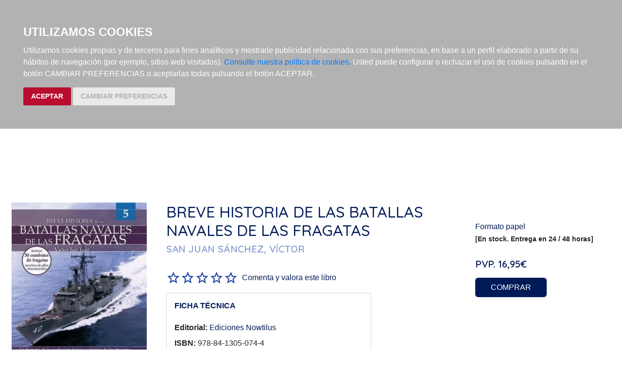

--- FILE ---
content_type: text/html; charset=utf-8
request_url: https://www.nauticarobinson.com/libros/breve-historia-de-las-batallas-navales-de-las-fragatas/9788413050744/
body_size: 6497
content:







<!DOCTYPE html>
<html lang="es">

<head>
    <title>Librería Náutica Robinson</title>
    <meta charset="utf-8">
    <meta name="viewport" content="width=device-width, initial-scale=1">

    <link rel="stylesheet" href="/static/css/core/normalize.css">
    <link rel="stylesheet" type="text/css" href="/static/css/bootstrap.min.css" media="screen" />
    <link rel="stylesheet" href="/static/css/partials/base.css">
    <link rel="stylesheet" href="/static/css/partials/pages.css">
    <link rel="stylesheet" href="/static/css/partials/carro20.css">
    <link rel="preconnect" href="https://fonts.gstatic.com">
    <link href="https://fonts.googleapis.com/css2?family=Quicksand:wght@500;600&display=swap" rel="stylesheet">
    



    <script src="/static/js/jquery.min.js"></script>
    <script type="text/javascript" src="/static/js/bootstrap.min.js"></script>
    <script src="/static/js/carro20.js"></script>
    <script src="/static/js/headerMenu.js"></script>

    <script>
        (function (i, s, o, g, r, a, m) {
            i['GoogleAnalyticsObject'] = r; i[r] = i[r] || function () {
                (i[r].q = i[r].q || []).push(arguments)
            }, i[r].l = 1 * new Date(); a = s.createElement(o),
                m = s.getElementsByTagName(o)[0]; a.async = 1; a.src = g; m.parentNode.insertBefore(a, m)
        })(window, document, 'script', 'https://www.google-analytics.com/analytics.js', 'ga');
        ga('create', 'UA-194724-1', 'auto');
        ga('send', 'pageview');
    </script>

    <script type="text/javascript" src="/static/js/cookie-consent.js"></script>

    <script type="text/javascript">
        document.addEventListener('DOMContentLoaded', function () {
            cookieconsent.run({"notice_banner_type": "headline", "consent_type": "express", "palette": "dark", "language": "es", "website_name": "nauticarobinson.com", "cookies_policy_url": "https:\/\/nauticarobinson.com\/politica-cookies\/", "debug": "false", "demo": "false", "change_preferences_selector": "#changePreferences"});
        });
    </script>

    
    




</head>

<body>

    <header class="header">

        <nav class="header--menu wrapper">

            <div class="responsive--menu" href="javascript:void(0);" onclick="toggleClass()"><img class="header--menu--icon" src="/static/img/ic_menu.svg" alt=""></div>

            <a href="/">
                <img class="header--menu--item" src="/static/img/LOGO_ROBINSON.svg" alt="Logo Robinson">
            </a>

            <div id="togglerMenu" class="header--menu--list">

                <div class="responsive--menu close" href="javascript:void(0);" onclick="toggleClass()"><img class="header--menu--icon" src="/static/img/ic_close.svg" alt=""></div>

                <div>
                    

<!-- get_cart_header -->
<div id="search_header" class="header--menu--item">
    <a href="#" onclick="toggler('search_content');">
        <img src="/static/img/ic_search.svg" alt="search button" class="header--menu--icon"></a>

    <div id="search_content" class="iconos search_content menu_collapsible">
        
        <div class="wrapper">
            <form action="/busquedas/" id="buscar" method="get" class="search--form">

                <div class="form-input-group">

                    

                    <input type="text" name="texto" id="id_texto" placeholder="Buscar" class="form--control form-search" maxlength="180" />

                    

                    <input type="hidden" name="action" value="busqueda_rapida">
                    <button type="submit" class="search-button"><img class="menu-icon" src="/static/img/ic_search.svg" alt="search button"></button>
                </div>

                <a href="/libros/" title="Búsqueda Avanzada" class="advanced-search"> Búsqueda Avanzada >
                </a>

            </form>
        </div>
        

    </div>
</div>
                    

<!-- get_cart_header -->
<div id="user_header" class="header--menu--item">
    <a href="#" onclick="toggler('user_content');">
        <img class="header--menu--icon" src="/static/img/ic_user.svg" alt="user" />
    </a>
    <div class="user_header--mobile">
        <img class="header--menu--icon--mobile" src="/static/img/ic_user-light.svg" alt="user" />
        <h3>Mi cuenta</h3>

    </div>

    <div id="user_content" class="iconos user_content menu_collapsible">
        <div class="wrapper">
            
            <form class="user--form" action="/cart/zonaclientes/" method="post">
                <input type='hidden' name='csrfmiddlewaretoken' value='5q4y7y6YXsiU8ukVY19afPrICsTLVnqNLuirRCaWDixx5RevokEf0tPXkkLIiCm9' />
                <input class="form--control" type="email" placeholder="Email" aria-label="text" name="email" />
                <input class="form--control" type="password" placeholder="Contraseña" aria-label="text" name="password" />
                <button class="btn btn-secondary" type="submit">
                    Entrar
                </button>
            </form>
            
        </div>
    </div>
</div>
                </div>

                <ul class="list-inline">
                    <li class="header--menu--item"><a class="" href="/libros/">libros</a></li>
                    <li class="header--menu--item"><a class="" href="/libros/novedades/">novedades</a></li>
                    <li class="header--menu--item"><a class="" href="/cartas/">cartas náuticas</a></li>
                    <li class="header--menu--item"><a class="" href="/objetos/">material náutico</a></li>
                    <li class="header--menu--item"><a class="" href="/noticias/">noticias</a></li>
		    
                </ul>
            </div>

            



<!-- get_cart_header -->
<div id="cart_header" class="header--menu--item">
    <a onclick="toggler('cart_content');">
        <img class="header--menu--icon" src="/static/img/ic_shopping-cart.svg" alt="Su pedido"></a>

    <div id="cart_content" class='iconos cart_content'>

        
            <h3 class="empty-cart cart--list wrapper">Su carro de la compra está vacío</h3>

        </ul>

        

    </div>
</div>

        </nav>
    </header>

    <main>
        

<section class="detail" itemscope="" itemtype="http://schema.org/Book">

    <div class="wrapper">

        <div class="detail--principal">
            <div class="mobile">
                <h1 class="detail--title" itemprop="headline"> Breve historia de las batallas navales de las fragatas </h1>

                

                
                
                <a href="/autores/san-juan-sanchez-victor/2468/">
                    <h2 class="detail--author" itemprop="author">San Juan Sánchez, Víctor
                    </h2>
                </a>
                
                
            </div>

            
            <img itemprop="image" src="/media/img/portadas/4/4/9788413050744.jpg" alt="Breve historia de las batallas navales de las fragatas" />
            
            
            
            

            <!-- pvp,compra,estado -->
            <div class="buy--product mobile">
                <h3>Formato papel</h3>
                <!-- estado stock -->
                
                <h4 class="">
                    <strong>[En stock. Entrega en 24 / 48 horas]</strong>
                </h4>
                
                <!-- estado stock -->

                

                
                <h2 class="pvp">
                    <strong><span>PVP.</span> 16,95€</strong>
                </h2>
                

                <!-- comprar/ver compra -->

                
                

<form id="ComprarItemForm" action="/cart/add_to_cart_ajax/" method="post" class="ComprarItemForm btn__comprar--form">
    <input type='hidden' name='csrfmiddlewaretoken' value='5q4y7y6YXsiU8ukVY19afPrICsTLVnqNLuirRCaWDixx5RevokEf0tPXkkLIiCm9' />
    <input type="hidden" name="object_id" value="34597">
    <input type="hidden" name="content_type" value="16">
    <input type="hidden" name="referencia" value="34597">
    
    <input type="hidden" name="cantidad" value="1">
    
    <input type="hidden" name="descripcion" value="Breve historia de las batallas navales de las fragatas">
    <input type="hidden" name="referer" value="">
    <button type="submit" name="add_to_cart" value="comprar" class="btn btn-primary">COMPRAR</button>
</form>

                

                
                <!-- comprar/ver compra -->
            </div>



            <div class="descargas-container">
                
            </div>

            <!-- enlaces,  -->
            
            <!-- enlaces,  -->

            <!-- muestras -->
            
            <!-- muestras -->

            <!-- redes sociales -->
            <div class="social--networks">

                <script>(function (d, s, id) {
                        var js, fjs = d.getElementsByTagName(s)[0];
                        if (d.getElementById(id)) return;
                        js = d.createElement(s); js.id = id;
                        js.src = "//connect.facebook.net/es_LA/sdk.js#xfbml=1&version=v2.8";
                        fjs.parentNode.insertBefore(js, fjs);
                    }(document, 'script', 'facebook-jssdk'));</script>

                <strong>Compartir en:</strong>

                <ul class="social--list">
                    <li class="facebook">
                        <a target="_blank" href="https://www.facebook.com/sharer/sharer.php?u=https%3A//www.nauticarobinson.com/libros/breve-historia-de-las-batallas-navales-de-las-fragatas/9788413050744/&amp;t=Breve%20historia%20de%20las%20batallas%20navales%20de%20las%20fragatas" onclick="socialWindow(this.href); return false;"><img src="/static/img/ic_facebook.svg" alt="icono facebook"></a>
                    </li>

                    <li class="twitter"><a target="_blank" href="http://twitter.com/intent/tweet?url=https%3A//www.nauticarobinson.com/libros/breve-historia-de-las-batallas-navales-de-las-fragatas/9788413050744/&text=Breve%20historia%20de%20las%20batallas%20navales%20de%20las%20fragatas%20%7C%20San%20Juan%20S%C3%A1nchez%2C%20V%C3%ADctor" onclick="socialWindow(this.href); return false;"><img src="/static/img/ic_twitter.svg" alt="icono twitter"></a></li>
                </ul>
                <!-- redes sociales -->
            </div>

        </div>

        <div class="detail--info">

            <div class="web">
                <h1 class="detail--title" itemprop="headline"> Breve historia de las batallas navales de las fragatas </h1>

                

                
                
                <a href="/autores/san-juan-sanchez-victor/2468/">
                    <h2 class="detail--author" itemprop="author">San Juan Sánchez, Víctor
                    </h2>
                </a>
                
                
            </div>


            <!-- valoracion -->
            <div class="valoracion">
                
                <img src="/static/img/0.svg" alt="valoración" class="rating" /> <a href="/libros/9788413050744/comentar/">Comenta y valora este libro</a>
                
            </div>
            <!-- valoracion -->

            <div class="datasheet--container">
                <h3 class="datasheet--title"><strong>FICHA TÉCNICA</strong></h3>
                <ul class="datasheet--list">
                    
                    <li class="datasheet--item"><span class="datasheet--list-title"><strong>Editorial:
                            </strong></span><a class="" href="/editoriales/ediciones-nowtilus/428/" itemprop="publisher">Ediciones Nowtilus</a></li>
                    
                    
                    <li class="datasheet--item"><span class="datasheet--list-title"><strong>ISBN: </strong>
                        </span><span itemprop="isbn">978-84-1305-074-4</span>
                    </li>
                    
                    
                    <li class="datasheet--item"><span class="datasheet--list-title"><strong>Fecha de
                                edición: </strong></span><span itemprop="datePublished">
                            2019</span></li>
                    
                    
                    
                    
                    <li class="datasheet--item"><span class="datasheet--list-title"><strong>Idioma: </strong>
                        </span><span itemprop="inLanguage">
                            Castellano</span>
                    </li>
                    
                    
                    <li class="datasheet--item"><span class="datasheet--list-title"><strong>Encuadernación: </strong>
                        </span><span itemprop="bookFormat">
                            Rústica</span>
                    </li>
                    

                    
                    <li class="datasheet--item"><span class="datasheet--list-title"><strong>Dimensiones:
                            </strong></span><span>
                            0 cm x 15 cm<br />
                            </span>
                    </li>
                    
                    
                    <li class="datasheet--item"><span class="datasheet--list-title"><strong>Nº
                                páginas: </strong></span><span itemprop="numberOfPages">0</span>
                    </li>
                    

                    <!-- materias -->
                    
                    <li class="datasheet--item materias">
                        <strong>Materias:</strong>
                        
                        <span><a href="/libros/materias/historia-naval-y-maritima/09/">Historia naval y marítima</a><span class="slash"><span> / </span></span><a href="/libros/materias/historia-naval-y-maritima/historia-maritima/09M/">Historia marítima</a><span class="slash"><span> / </span></span></span>
                        
                    </li>
                    
                    <!-- materias -->
                </ul>
            </div>

            <section class="detail--infotabs">
                
<ul class="nav--pills">
    <li class="tablink" onclick="openLink(event, 'tab_resume')">
        <strong> resumen</strong>
    </li>
    <li class="tablink " onclick="openLink(event,'tab_comments')">
        <strong> comentarios</strong>
    </li>
    <li class="tablink" onclick="openLink(event, 'tab_index')">
        <strong>índice</strong>
    </li>
</ul>

<div class="tabcontent">
    <div class="tabpanel" id="tab_resume">
        
        <p>La apasionante historia de la evolución técnica y táctica de los buques más importantes de las flotas actuales. Desde sus orígenes en el siglo XVI, el auge de la fragatas acorazadas a vapor y su posterior resurgimiento tras la IIGM como buque de ataque antisubmarino, hasta su fulgurante desarrollo actual y las fragatas del futuro, con equipos tecnológicos revolucionarios. Incluye 30 combates de fragatas muchos de ellos desconocidos. Aunque la fragata aparece en el mundo naval bien para la guerra del corso o como simple necesidad de escuadra para la exploración por delante la flota (descubierta), escolta y patrulla, terminará ejerciendo otros muchos roles hasta disputar, con la llegada del vapor (1860) su puesto de preeminencia en las flotas al navío de línea. Tras la Segunda Guerra Mundial, resurgirá de nuevo de forma muy modesta, en labores de escolta a convoyes y ataque antisubmarino, conociendo luego el fulgurante desarrollo que la ha llevado, en nuestros días, a desplazar de su puesto a destructores y cruceros, convirtiéndose en grueso de todas las flotas escoltando portaaviones y buques de asalto anfibio. Breve historia de las batallas navales de las fragatas es la historia de unos buques que, habiendo nacido humildes, han llegado muy alto a través de su increíble trayectoria. Y, vigentes en la actualidad, aún no sabemos hasta dónde podrán crecer.</p>
        
    </div>

    <div style="display:none" class="tabpanel" id="tab_comments">
        
    </div>

    <div style="display:none" class="tabpanel" id="tab_index">
        
    </div>

</div>





<script>
    function openLink(e, animName) {

        var i, x, tablinks;
        x = document.getElementsByClassName("tabpanel");

        for (i = 0; i < x.length; i++) {
            x[i].style.display = "none";
        }
        tablinks = document.getElementsByClassName("tablink");
        for (i = 0; i < tablinks.length; i++) {
            tablinks[i].className = tablinks[i].className.replace("current--panel", "");
        }
        document.getElementById(animName).style.display = "block";
        e.currentTarget.className += " current--panel";
    }
</script>
            </section>

        </div>

        <div class="detail--aside">

            <!-- pvp,compra,estado -->
            <div class="buy--product web">
                <h3>Formato papel</h3>
                <!-- estado stock -->
                
                <h4 class="">
                    <strong>[En stock. Entrega en 24 / 48 horas]</strong>
                </h4>
                
                <!-- estado stock -->

                

                
                <h2 class="pvp">
                    <strong><span>PVP.</span> 16,95€</strong>
                </h2>
                

                <!-- comprar/ver compra -->

                
                

<form id="ComprarItemForm" action="/cart/add_to_cart_ajax/" method="post" class="ComprarItemForm btn__comprar--form">
    <input type='hidden' name='csrfmiddlewaretoken' value='5q4y7y6YXsiU8ukVY19afPrICsTLVnqNLuirRCaWDixx5RevokEf0tPXkkLIiCm9' />
    <input type="hidden" name="object_id" value="34597">
    <input type="hidden" name="content_type" value="16">
    <input type="hidden" name="referencia" value="34597">
    
    <input type="hidden" name="cantidad" value="1">
    
    <input type="hidden" name="descripcion" value="Breve historia de las batallas navales de las fragatas">
    <input type="hidden" name="referer" value="">
    <button type="submit" name="add_to_cart" value="comprar" class="btn btn-primary">COMPRAR</button>
</form>

                

                
                <!-- comprar/ver compra -->
            </div>

        </div>

    </div>

</section>

<section class="other--books wrapper">

    <!-- otros libros del mismo autor -->
    
    

    <h2 class="home-title">Otros libros de San Juan Sánchez, Víctor</h2>
    <ul class="escaparate">
        
        
        

        


<li class="item">
    <div>
        <a href="/libros/la-armada-desconocida-de-jorge-juan-nueva-edicion-color/9788413054643/">
            
            <img class="item__img" src="/media/img/portadas/3/4/9788413054643.jpg"></a>
        

        <div class="item__text">

            <a href="/libros/la-armada-desconocida-de-jorge-juan-nueva-edicion-color/9788413054643/">
                <h3 class="item__text--title">
                    La armada desconocida de Jorge Juan ...
                </h3>
            </a>
            <h3 class="item__text--subtitle"></h3>

            
            <h3 class="item__text--author">
                
                <a href="/autores/san-juan-sanchez-victor/2468/"> San Juan Sánchez, Víctor </a>
                
            </h3>
            

        </div>
    </div>

    <div class="item__text">
        <!-- estado stock -->
        
        <h4 class="">
            <strong>[En stock. Entrega en 24 / 48 horas]</strong>
        </h4>
        
        <!-- estado stock -->

        <h2 class="item__text--pvp">PVP. 20,95€</h2>

        
        

<form id="ComprarItemForm" action="/cart/add_to_cart_ajax/" method="post" class="ComprarItemForm btn__comprar--form">
    <input type='hidden' name='csrfmiddlewaretoken' value='5q4y7y6YXsiU8ukVY19afPrICsTLVnqNLuirRCaWDixx5RevokEf0tPXkkLIiCm9' />
    <input type="hidden" name="object_id" value="52081">
    <input type="hidden" name="content_type" value="16">
    <input type="hidden" name="referencia" value="52081">
    
    <input type="hidden" name="cantidad" value="1">
    
    <input type="hidden" name="descripcion" value="La armada desconocida de Jorge Juan NUEVA EDICIÓN COLOR">
    <input type="hidden" name="referer" value="">
    <button type="submit" name="add_to_cart" value="comprar" class="btn btn-primary">COMPRAR</button>
</form>
        
    </div>
</li>


<!-- --------------------------------------------------------------------- -->

        
        
        
        
        

        


<li class="item">
    <div>
        <a href="/libros/cazatesoros-y-expolios-de-buques-sumergidos/9788413050775/">
            
            <img class="item__img" src="/media/img/portadas/5/7/9788413050775.jpg"></a>
        

        <div class="item__text">

            <a href="/libros/cazatesoros-y-expolios-de-buques-sumergidos/9788413050775/">
                <h3 class="item__text--title">
                    Cazatesoros y expolios de buques sumergidos
                </h3>
            </a>
            <h3 class="item__text--subtitle"></h3>

            
            <h3 class="item__text--author">
                
                <a href="/autores/san-juan-sanchez-victor/2468/"> San Juan Sánchez, Víctor </a>
                
            </h3>
            

        </div>
    </div>

    <div class="item__text">
        <!-- estado stock -->
        
        <h4 class="">
            <strong>[En stock. Entrega en 24 / 48 horas]</strong>
        </h4>
        
        <!-- estado stock -->

        <h2 class="item__text--pvp">PVP. 17,95€</h2>

        
        

<form id="ComprarItemForm" action="/cart/add_to_cart_ajax/" method="post" class="ComprarItemForm btn__comprar--form">
    <input type='hidden' name='csrfmiddlewaretoken' value='5q4y7y6YXsiU8ukVY19afPrICsTLVnqNLuirRCaWDixx5RevokEf0tPXkkLIiCm9' />
    <input type="hidden" name="object_id" value="35117">
    <input type="hidden" name="content_type" value="16">
    <input type="hidden" name="referencia" value="35117">
    
    <input type="hidden" name="cantidad" value="1">
    
    <input type="hidden" name="descripcion" value="Cazatesoros y expolios de buques sumergidos">
    <input type="hidden" name="referer" value="">
    <button type="submit" name="add_to_cart" value="comprar" class="btn btn-primary">COMPRAR</button>
</form>
        
    </div>
</li>


<!-- --------------------------------------------------------------------- -->

        
        
        
        
        
        
        

        


<li class="item">
    <div>
        <a href="/libros/breve-historia-de-los-trasatlanticos/9788413050232/">
            
            <img class="item__img" src="/media/img/portadas/2/3/9788413050232.jpg"></a>
        

        <div class="item__text">

            <a href="/libros/breve-historia-de-los-trasatlanticos/9788413050232/">
                <h3 class="item__text--title">
                    Breve historia de los trasatlánticos
                </h3>
            </a>
            <h3 class="item__text--subtitle"></h3>

            
            <h3 class="item__text--author">
                
                <a href="/autores/san-juan-sanchez-victor/2468/"> San Juan Sánchez, Víctor </a>
                
            </h3>
            

        </div>
    </div>

    <div class="item__text">
        <!-- estado stock -->
        
        <h4 class="">
            <strong>[En stock. Entrega en 24 / 48 horas]</strong>
        </h4>
        
        <!-- estado stock -->

        <h2 class="item__text--pvp">PVP. 16,95€</h2>

        
        

<form id="ComprarItemForm" action="/cart/add_to_cart_ajax/" method="post" class="ComprarItemForm btn__comprar--form">
    <input type='hidden' name='csrfmiddlewaretoken' value='5q4y7y6YXsiU8ukVY19afPrICsTLVnqNLuirRCaWDixx5RevokEf0tPXkkLIiCm9' />
    <input type="hidden" name="object_id" value="33794">
    <input type="hidden" name="content_type" value="16">
    <input type="hidden" name="referencia" value="33794">
    
    <input type="hidden" name="cantidad" value="1">
    
    <input type="hidden" name="descripcion" value="Breve historia de los trasatlánticos">
    <input type="hidden" name="referer" value="">
    <button type="submit" name="add_to_cart" value="comprar" class="btn btn-primary">COMPRAR</button>
</form>
        
    </div>
</li>


<!-- --------------------------------------------------------------------- -->

        
        
        
        
        

        


<li class="item">
    <div>
        <a href="/libros/breve-historia-de-las-batallas-navales-de-los-acorazados/9788499679877/">
            
            <img class="item__img" src="/media/img/portadas/7/7/9788499679877.jpg"></a>
        

        <div class="item__text">

            <a href="/libros/breve-historia-de-las-batallas-navales-de-los-acorazados/9788499679877/">
                <h3 class="item__text--title">
                    Breve historia de las batallas navales ...
                </h3>
            </a>
            <h3 class="item__text--subtitle"></h3>

            
            <h3 class="item__text--author">
                
                <a href="/autores/san-juan-sanchez-victor/2468/"> San Juan Sánchez, Víctor </a>
                
            </h3>
            

        </div>
    </div>

    <div class="item__text">
        <!-- estado stock -->
        
        <h4 class="">
            <strong>[En stock. Entrega en 24 / 48 horas]</strong>
        </h4>
        
        <!-- estado stock -->

        <h2 class="item__text--pvp">PVP. 17,95€</h2>

        
        

<form id="ComprarItemForm" action="/cart/add_to_cart_ajax/" method="post" class="ComprarItemForm btn__comprar--form">
    <input type='hidden' name='csrfmiddlewaretoken' value='5q4y7y6YXsiU8ukVY19afPrICsTLVnqNLuirRCaWDixx5RevokEf0tPXkkLIiCm9' />
    <input type="hidden" name="object_id" value="33206">
    <input type="hidden" name="content_type" value="16">
    <input type="hidden" name="referencia" value="33206">
    
    <input type="hidden" name="cantidad" value="1">
    
    <input type="hidden" name="descripcion" value="Breve historia de las batallas navales de los acorazados">
    <input type="hidden" name="referer" value="">
    <button type="submit" name="add_to_cart" value="comprar" class="btn btn-primary">COMPRAR</button>
</form>
        
    </div>
</li>


<!-- --------------------------------------------------------------------- -->

        
        
        
        
        

        


<li class="item">
    <div>
        <a href="/libros/breve-historia-de-las-batallas-navales-de-la-edad-media/9788499678740/">
            
            <img class="item__img" src="/media/img/portadas/0/4/9788499678740.jpg"></a>
        

        <div class="item__text">

            <a href="/libros/breve-historia-de-las-batallas-navales-de-la-edad-media/9788499678740/">
                <h3 class="item__text--title">
                    Breve historia de las batallas navales ...
                </h3>
            </a>
            <h3 class="item__text--subtitle"></h3>

            
            <h3 class="item__text--author">
                
                <a href="/autores/san-juan-sanchez-victor/2468/"> San Juan Sánchez, Víctor </a>
                
            </h3>
            

        </div>
    </div>

    <div class="item__text">
        <!-- estado stock -->
        
        <h4 class="">
            <strong>[En stock. Entrega en 24 / 48 horas]</strong>
        </h4>
        
        <!-- estado stock -->

        <h2 class="item__text--pvp">PVP. 15,95€</h2>

        
        

<form id="ComprarItemForm" action="/cart/add_to_cart_ajax/" method="post" class="ComprarItemForm btn__comprar--form">
    <input type='hidden' name='csrfmiddlewaretoken' value='5q4y7y6YXsiU8ukVY19afPrICsTLVnqNLuirRCaWDixx5RevokEf0tPXkkLIiCm9' />
    <input type="hidden" name="object_id" value="30668">
    <input type="hidden" name="content_type" value="16">
    <input type="hidden" name="referencia" value="30668">
    
    <input type="hidden" name="cantidad" value="1">
    
    <input type="hidden" name="descripcion" value="Breve historia de las batallas navales de la Edad Media">
    <input type="hidden" name="referer" value="">
    <button type="submit" name="add_to_cart" value="comprar" class="btn btn-primary">COMPRAR</button>
</form>
        
    </div>
</li>


<!-- --------------------------------------------------------------------- -->

        
        
        
    </ul>

    
    


    <!-- modulo derecha "RECOMENDADOS" -->
    
<div class="section--recommends">
    <h2 class="home-title">Libros Recomendados</h2>

    <ul class="escaparate">
        
        


<li class="item">
    <div>
        <a href="/libros/fichas-de-navegacion-a-vela/9798873429035/">
            
            <img class="item__img" src="/media/img/portadas/5/3/9798873429035.jpg"></a>
        

        <div class="item__text">

            <a href="/libros/fichas-de-navegacion-a-vela/9798873429035/">
                <h3 class="item__text--title">
                    Fichas de Navegación a Vela
                </h3>
            </a>
            <h3 class="item__text--subtitle"></h3>

            
            <h3 class="item__text--author">
                
                <a href="/autores/cabrera-franco-israel/16184/"> Cabrera Franco, Israel </a>
                
            </h3>
            

        </div>
    </div>

    <div class="item__text">
        <!-- estado stock -->
        
        <h4 class="">
            <strong>[En stock. Entrega en 24 / 48 horas]</strong>
        </h4>
        
        <!-- estado stock -->

        <h2 class="item__text--pvp">PVP. 24,00€</h2>

        
        

<form id="ComprarItemForm" action="/cart/add_to_cart_ajax/" method="post" class="ComprarItemForm btn__comprar--form">
    <input type='hidden' name='csrfmiddlewaretoken' value='5q4y7y6YXsiU8ukVY19afPrICsTLVnqNLuirRCaWDixx5RevokEf0tPXkkLIiCm9' />
    <input type="hidden" name="object_id" value="52203">
    <input type="hidden" name="content_type" value="16">
    <input type="hidden" name="referencia" value="52203">
    
    <input type="hidden" name="cantidad" value="1">
    
    <input type="hidden" name="descripcion" value="Fichas de Navegación a Vela">
    <input type="hidden" name="referer" value="">
    <button type="submit" name="add_to_cart" value="comprar" class="btn btn-primary">COMPRAR</button>
</form>
        
    </div>
</li>


<!-- --------------------------------------------------------------------- -->
        
    </ul>
</div>


    <!-- modulo derecha "RECOMENDADOS" -->
</section>








    </main>

    <footer class="footer">
        <div class="wrapper footer--menu">
            <img class="footer--menu--item footer--logo" src="/static/img/LOGO_ROBINSON-light.svg" alt="Logo Robinson">
            <ul class="footer--menu--item">
                <h2>librería náutica robinson</h2>
                <li>C/Santo Tomé, 6. 28004 Madrid (España)
                </li>
                <li><a href="">(+34) 91 024 2807</a>
                </li>
                <li><a href="mailto:robinson@nauticarobinson.com">robinson@nauticarobinson.com</a>
                </li>
            </ul>
            <div class="boletin footer--menu--item">
                

<!-- modulo izquierda "BOLETIN DE NOVEDADES" -->

<form action="/boletines/" method="post" class="newsletter">
    <input type='hidden' name='csrfmiddlewaretoken' value='5q4y7y6YXsiU8ukVY19afPrICsTLVnqNLuirRCaWDixx5RevokEf0tPXkkLIiCm9' />

    <fieldset>
        <h2><strong>Newsletter</strong></h2>
        <input type="text" name="email" required placeholder="Tu email aquí..." class="form--control" id="email" />

        <label for="email"> </label>

        <button type="submit" name="suscribirse" value="suscribirse" class="submitButton btn btn-secondary">Suscribirme</button>

    </fieldset>

</form>
            </div>
        </div>

        <nav class="wrapper">
            <ul class="footer--menu">
                <li><a href="/quienes-somos/">Quiénes somos</a></li>
                <li><a href="/politica-privacidad/">Política de privacidad</a></li>
                <li><a href="/condiciones-envio/">Condiciones de envío</a></li>
            </ul>
        </nav>

        <div class="ministerio">
            <img src="/static/img/comunidad_de_madrid.png" class="img-ministerio" alt="logo ministerio">
            <h3>Esta actividad ha recibido una ayuda para la modernización de las librerías de la Comunidad de Madrid correspondiente al año 2024.</h3>

        </div>
    </footer>


    <!-- Modal HTML -->
    <div id="modal_cart" class="modal fade">
        <div class="modal-dialog">
            <div class="modal-content">
                <div class="modal-header">
                    <button type="button" class="close" data-dismiss="modal" aria-hidden="true">&times;</button>
                    <h4 class="modal-title">Confirmation</h4>
                </div>
                <div class="modal-body">
                    <p>Do you want to save changes you made to document before closing?</p>
                    <p class="text-warning"><small>If you don't save, your changes will be lost.</small></p>
                </div>
                <div class="modal-footer">
                    <button type="button" class="btn btn-default" data-dismiss="modal">Close</button>
                    <button type="button" class="btn btn-primary">Save changes</button>
                </div>
            </div>
        </div>
    </div>

</body>

</html>


--- FILE ---
content_type: text/css
request_url: https://www.nauticarobinson.com/static/css/partials/carro20.css
body_size: 2244
content:

.carro--grid {
  display: grid;
  grid-template-columns: 1fr;
  column-gap: 32px;
}

.form .form--group {
  margin-bottom: 16px;
}

.password--form {
  position: relative;
  width: 100%;
}

.password--icon {
  position: absolute;
  z-index: 2;
  right: 16px;
  top: 8px;
}

.carro20 h2 {
    margin-bottom: 24px;
    align-self: flex-start;
}

.carro20 form {
    padding: 16px 0px;
    width: 100%;
}

.carro20 .form--group {
  display: flex;
  flex-direction: column;
  justify-content: flex-start;
  align-items: flex-start;
}

.form--group label {
 margin-bottom: 8px;
}


/* MODAL AJAX CART */
.modal-content .cart--buttons {
  padding: 24px;
  display: flex;
  flex-direction: row;
  justify-content: space-between;
}


.cart--modal {
  position: fixed;
  top: 0;
  left: 0;
  padding: 80px 0px;
  z-index: 1050;
  display: none;
  width: 100%;
  height: 100%;
  overflow: hidden;
  outline: 0;
  background-color:rgba(0, 0, 0, 0.5);
}

.fade {
  transition: opacity .15s linear;
}

.cart--modal.fade .modal-dialog {
  transition: -webkit-transform .3s ease-out;
  transition: transform .3s ease-out;
  transition: transform .3s ease-out,-webkit-transform .3s ease-out;
  -webkit-transform: translate(0,-50px);
  transform: translate(0,-50px);
}

.modal-dialog {
  position: relative;
  width: auto;
  margin: .5rem;
  pointer-events: none;
}

.modal-content {
  padding: 16px;
  position: relative;
  max-height: 75vh;
  height:auto;
  display: -ms-flexbox;
  display: flex;
  -ms-flex-direction: column;
  flex-direction: column;
  width: 100%;
  pointer-events: auto;
  background-color: #fff;
  background-clip: padding-box;
  border: 1px solid rgba(0,0,0,.2);
  border-radius: .3rem;
  outline: 0;
  overflow-y: scroll;
}

.table-responsive {
  display: block;
  width: 100%;
  overflow-x: auto;
  -webkit-overflow-scrolling: touch;
}

/* MODAL AJAX CART */


/* STEPS */
.steps-container {
    display: flex;
    flex-direction: column;
    align-items:space-between;
  }
  
  .steps {
    display: flex;
    justify-content: space-between;
    margin-bottom: 32px;
    border-bottom: 3px solid var(--primary-color-light);
  }
  
  .steps li {
    position: relative;
    margin:0px;
    font-size: 10px;
    padding: 8px 0px;
    text-align: center;
  }

  .steps li a {
    color: var(--primary-color-light);
  }
  
  .steps li.active {
    color: var(--main-color);
    font-weight: 700;
    border-bottom: 3px solid var(--main-color);
  }
  
  .list-inline > li {
    display: inline-block;
  }
/* STEPS */


/* SHOP RESUME */
  .delete-ic {
    height: 32px;
  }

 .cart--list {
    width: 100%;
    background-color: white;
    box-shadow: 0px 4px 17px rgb(0 0 0 / 5%);
    padding: 24px;
    border-radius: 6px;
  }

 .cart--img {
    width: 50px;
  }

 .cart--item {
    display: flex;
    flex-direction: row;
    justify-content: flex-start;
    align-items: flex-start;
    border-bottom: 1px solid #454565;
    padding: 16px 0px;
  }

 .cart--info {
    padding-left: 16px;
    width: 100%;
  }

 .cart--info .cart--form {
    display: flex;
    flex-direction: row;
    justify-content: space-between;
    align-items: center;
    padding-top: 8px;
  }

 .cart--info .cart--form form {
    display: flex;
    flex-direction: row;
    justify-content: flex-start;
  }

 .cart--info .cart--form form button {
    border: none;
    background-color: inherit;
    margin-top: 0px;
  }

 .cart--info .cart--form .form--control {
   width: 56px;
   padding: 8px;
  }

 .cart--total {
    display: flex;
    flex-direction: row;
    justify-content: space-between;
    align-items: center;
    border-bottom: 1px solid var(--color-terciary-medium);
    padding: 16px 0px;
  }
/* SHOP RESUME */


/* LOGIN */
.carro20 .section--login {
    display: flex;
    flex-direction: column;
    justify-content: flex-start;
    align-items: center;
    max-width: 450px;
    margin-left: auto;
    margin-right: auto;
}

.carro20 .section--login .form {
width: 100%;
}

.carro20 .section--login .form--group .form--control  {
  width: 100%;
  }

.carro20 .section--login .form .form--group .password--form {
  width: 100%;
}

.carro20 .section--login .form button {
  width: 100%;
  margin-bottom: 16px;
}
/* LOGIN */


/* FORGOT PASSWORD */
.carro20 .forgot--password {
  display: flex;
  flex-direction: column;
  justify-content: flex-start;
  align-items: center;
  max-width: 450px;
  margin-left: auto;
  margin-right: auto;
}

.carro20 .forgot--password .form {
  width: 100%;
  }
  
.carro20 .forgot--password .form--group .form--control  {
  width: 100%;
  }

.carro20 .forgot--password .form button  {
  width: 100%;
  margin-top: 0px;
  }
/* FORGOT PASSWORD */


/* NEW CUSTOMER */
/* .new--customer .form, .new--customer .form .collapse .form--billing, .new--customer .form .collapse .form--billing .different--address {
  display: flex;
  flex-direction: column;
  flex-wrap: wrap;
} */

.new--customer .form .form--group.billing {
  display: flex;
  flex-direction: row;
  justify-content: flex-start;
  align-items: center;
}

.new--customer .form .form--group.billing input{
  margin-right: 16px;
} 

.new--customer .form .form--group .form--control{
  width: 100%;
  background-color: white;
}

.new--customer .form .form--group .password--form {
  width: 100%;
}
/* NEW CUSTOMER */


/* CHECKOUT */
.carro20 .section--checkout .form ul {
margin-bottom: 16px;
}

.carro20 .form li {
  padding: 24px;
  background-color: white;
  box-shadow: 0px 4px 17px rgb(0 0 0 / 5%);
  border-radius: 6px;
  display: flex;
  flex-direction: row;
  justify-content: space-between;
  align-items: flex-start;
}

.carro20 .section--checkout .address .form {
  padding-top: 0px;
}

.carro20 .section--checkout .new--address {
color: var(--color-main-medium);
 }

.carro20 .section--checkout .new--address:hover {
color: var(--color-main);
  }

.carro20 .section--checkout .billing {
padding-top: 24px;
}
/* CHECKOUT */


/* CART FORM SECTIONS */
.carro20 .form--section {
  display: flex;
  flex-direction: column;
  justify-content: flex-start;
  align-items: flex-start;
  max-width: 450px;
  margin-left: auto;
  margin-right: auto;
}

.form--section .form .form--group .form--control{
  width: 100%;
}

 .form--section .form button {
  width: 100%;
}
/* CART FORM SECTIONS */


/* PAYMENT */
.carro20 .coupon {
  background-color: white;
  margin-top: 32px;
  padding: 24px;
  box-shadow: 0px 4px 17px rgb(0 0 0 / 5%);
  border-radius: 6px;
}

.carro20 .section--payment .coupon h3 {
  padding-bottom: 8px;
  }

.carro20 .section--payment .form--coupon {
  display: flex;
  flex-direction: row;
  flex-wrap: wrap;
}

.carro20 .section--payment .comments {
 width: 100%;
}

.carro20 .section--payment .comments textarea {
  width: 100%;
  max-width: 450px;
 }

.carro20 .section--payment .form {
padding-top: 0px;
}

.carro20 .section--payment .form li {
  padding: 24px;
  background-color: white;
  box-shadow: 0px 4px 17px rgb(0 0 0 / 5%);
  border-radius: 6px;
  display: flex;
  flex-direction: row;
  justify-content: flex-start;
  align-items: flex-start;
  margin-bottom: 16px;
}

.carro20 .section--payment .form li label {
padding-left: 8px;
}

.carro20 .section--payment .form--coupon input {
 margin: 12px 16px 12px 0px;
}

.carro20 .section--payment textarea.form--control {
  margin: 8px 0px 24px 0px;
  min-width: 300px;
  min-height: 100px;
  padding: 16px;
  border-radius: 6px;
}

.carro20 .section--payment .payment--button {
  margin-top: 40px;
  display: flex;
  align-items: center;
  float: right;
}


.carro20 .totalPagar {
  display: block;
  margin-bottom: 16px;
  background-color: var(--color-main-light);
  padding: 12px;
}

.carro20 .section--payment button {
  margin-top: 0px;
  margin-left: 40px;
}
/* PAYMENT */


/* MY ACCOUNT */
.section--customer {
  display: flex;
  flex-direction: row;
  justify-content: flex-start;
  align-items: flex-start;
}

.section--customer .nav--pills .tablink {
  padding: 16px;
  display: flex;
  flex-direction: row;
  justify-content: space-between;
  align-items: center;
  color: var(--color-main);

}

.section--customer .nav--pills .current--panel {
  background-color: white;
}

.section--customer .nav--pills {
 /*box-shadow: 0px 4px 17px rgb(0 0 0 / 10%);*/
  z-index: 3;
  background-color: #f6f6f6;
}

.section--customer .tabcontent {
  width: 100%;
min-height: 316px;
  background-color: white;
}

.section--customer .tabpanel {
  padding: 16px 32px;
  animation:opac 0.8s;
}

.section--customer .tabpanel li {
  padding: 8px 0px;
  
}
.section--customer .tabpanel li {
  padding: 8px 0px; 
}

.section--customer .tabpanel .change--data {
  padding: 16px 0px;
  display: flex;
  flex-direction: column;
}

.section--customer .tabpanel .change--data .list-inline-item {
 margin-bottom: 16px;
}


@keyframes opac{
  from{opacity:0} 
  to{opacity:1}
}
/* MY ACCOUNT */



/* Small devices (landscape phones, 576px and up) */
@media (min-width: 576px) {

  .modal-dialog {
    max-width: 500px;
    margin: 1.75rem auto;
  }

  .steps {
    justify-content: center;
  }

}

/* Medium devices (tablets, 768px and up) The navbar toggle appears at this breakpoint */
@media (min-width: 768px) {

  .steps li {
    font-size: 16px;
    padding: 16px 32px;
  }

  .carro--grid {
    display: grid;
    grid-template-columns: 3fr 2fr;
    column-gap: 32px;
    padding-top: 40px;
}

}

/* Large devices (desktops, 992px and up) */
@media (min-width: 992px) {
  .new-costumer-container {
    flex-direction: row;
  }

.section--customer .tabpanel .change--data {
  padding: 16px 0px;
  display: flex;
  flex-direction: row;
}

.section--customer .tabpanel .change--data .list-inline-item {
 margin-right: 16px;
 margin-bottom: 0px;
}
 

}
    
/* Extra large devices (large desktops, 1200px and up) */
@media (min-width: 1200px) {

}



--- FILE ---
content_type: image/svg+xml
request_url: https://www.nauticarobinson.com/static/img/ic_shopping-cart.svg
body_size: 1230
content:
<svg width="39" height="39" viewBox="0 0 39 39" fill="none" xmlns="http://www.w3.org/2000/svg">
<path d="M6.74848 6.50025L9.76729 24.6131C9.79124 24.7765 9.83946 24.9318 9.90816 25.0755C10.0034 25.2752 10.1373 25.4502 10.2988 25.5929C10.4868 25.7591 10.7136 25.8826 10.9638 25.9478C11.1046 25.9846 11.2518 26.003 11.4021 26.0002H29.25C29.9494 26.0002 30.5705 25.5527 30.7916 24.8891L35.6666 10.2641C35.8317 9.76858 35.7487 9.22384 35.4432 8.80009C35.1379 8.37634 34.6473 8.12525 34.125 8.12525H10.3141L9.73182 4.63129C9.71126 4.49477 9.67372 4.36381 9.62141 4.24064C9.51659 3.99289 9.35339 3.7798 9.15148 3.61543C8.86111 3.37905 8.49067 3.24339 8.09866 3.25025H4.875C3.97755 3.25025 3.25 3.97779 3.25 4.87525C3.25 5.7727 3.97755 6.50025 4.875 6.50025H6.74848ZM12.7516 22.7502L10.8558 11.3752H31.8705L28.0787 22.7502H12.7516Z" fill="#001A58"/>
<path d="M16.25 32.5C16.25 34.295 14.7949 35.75 13 35.75C11.2051 35.75 9.75 34.295 9.75 32.5C9.75 30.705 11.2051 29.25 13 29.25C14.7949 29.25 16.25 30.705 16.25 32.5Z" fill="#001A58"/>
<path d="M30.875 32.5C30.875 34.295 29.42 35.75 27.625 35.75C25.83 35.75 24.375 34.295 24.375 32.5C24.375 30.705 25.83 29.25 27.625 29.25C29.42 29.25 30.875 30.705 30.875 32.5Z" fill="#001A58"/>
</svg>
